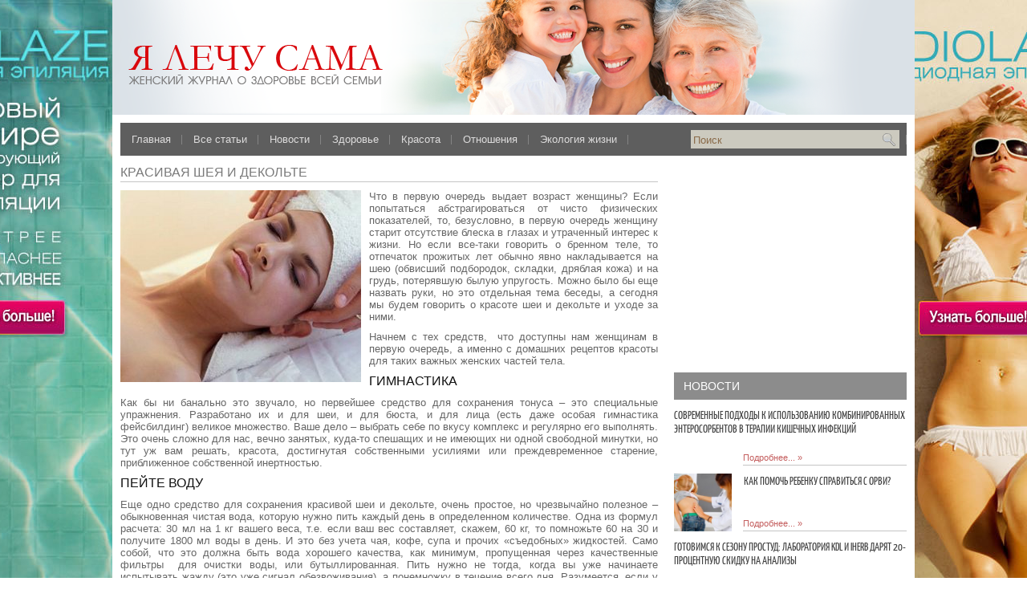

--- FILE ---
content_type: text/html; charset=UTF-8
request_url: http://yalechusama.ru/krasivaya-sheya-i-dekolte.html
body_size: 15515
content:
<!DOCTYPE html PUBLIC "-//W3C//DTD XHTML 1.0 Strict//EN" "http://www.w3.org/TR/xhtml1/DTD/xhtml1-strict.dtd">
<html xmlns="http://www.w3.org/1999/xhtml" xml:lang="en" lang="en">
<head>
<meta http-equiv="Content-Type" content="text/html; charset=utf-8"/>
<meta name="viewport" content="width=device-width, initial-scale=1.0">
<meta content="Boks - 0.5.1" name="generator"/>
<title>Уход за шеей и декольте | Я лечу сама</title>
<!-- Framework CSS -->
<script src="//code.jquery.com/jquery-1.11.2.min.js"></script>
<link rel="stylesheet" href="http://yalechusama.ru/wp-content/themes/eglantinev2/style.css" type="text/css" media="screen, projection"/>
<link rel="stylesheet" href="http://yalechusama.ru/wp-content/themes/eglantinev2/css/screen.css" type="text/css" media="screen, projection"/>
<link rel="stylesheet" href="http://yalechusama.ru/wp-content/themes/eglantinev2/css/print.css" type="text/css" media="print"/>
<script type="text/javascript" src="http://yalechusama.ru/wp-content/themes/eglantinev2/source/jquery.fancybox.pack.js"></script>
<link rel="stylesheet" type="text/css" href="http://yalechusama.ru/wp-content/themes/eglantinev2/source/jquery.fancybox.css" />
<meta name="cmsmagazine" content="ce1fcc941d3b9a23c08288a51f95505c" />
<!--[if lt IE 8]><link rel="stylesheet" href="http://yalechusama.ru/wp-content/themes/eglantinev2/css/ie.css" type="text/css" media="screen, projection"/><![endif]-->


<!--[if IE 6]>
<script src="http://yalechusama.ru/wp-content/themes/eglantinev2/js/DD_belatedPNG.js"></script>
<script>
  /* EXAMPLE */
  DD_belatedPNG.fix('img, #header, #pagemenu-area');
  
  /* string argument can be any CSS selector */
  /* .png_bg example is unnecessary */
  /* change it to what suits you! */
</script>
<link rel="stylesheet" href="http://yalechusama.ru/wp-content/themes/eglantinev2/ie6.css" type="text/css" media="screen, projection"/>
<![endif]--> 



<!-- All in One SEO Pack 2.2.7.1 by Michael Torbert of Semper Fi Web Design[373,419] -->
<meta name="description"  content="Одной из главных задач при уходе за зрелой кожей является сохранение ее упругости, особенно важен тщательный уход за шеей и декольте, поскольку кожа в этой" />

<meta name="keywords"  content="грудь,декольте,шея,вода,зрелая кожа,красивая грудь,морщины" />

<link rel="canonical" href="http://yalechusama.ru/krasivaya-sheya-i-dekolte.html" />
<!-- /all in one seo pack -->
<link rel="alternate" type="application/rss+xml" title="Я лечу сама &raquo; Лента комментариев к &laquo;Красивая шея и декольте&raquo;" href="http://yalechusama.ru/krasivaya-sheya-i-dekolte.html/feed" />
		<script type="text/javascript">
			window._wpemojiSettings = {"baseUrl":"http:\/\/s.w.org\/images\/core\/emoji\/72x72\/","ext":".png","source":{"concatemoji":"http:\/\/yalechusama.ru\/wp-includes\/js\/wp-emoji-release.min.js?ver=4.2.6"}};
			!function(a,b,c){function d(a){var c=b.createElement("canvas"),d=c.getContext&&c.getContext("2d");return d&&d.fillText?(d.textBaseline="top",d.font="600 32px Arial","flag"===a?(d.fillText(String.fromCharCode(55356,56812,55356,56807),0,0),c.toDataURL().length>3e3):(d.fillText(String.fromCharCode(55357,56835),0,0),0!==d.getImageData(16,16,1,1).data[0])):!1}function e(a){var c=b.createElement("script");c.src=a,c.type="text/javascript",b.getElementsByTagName("head")[0].appendChild(c)}var f,g;c.supports={simple:d("simple"),flag:d("flag")},c.DOMReady=!1,c.readyCallback=function(){c.DOMReady=!0},c.supports.simple&&c.supports.flag||(g=function(){c.readyCallback()},b.addEventListener?(b.addEventListener("DOMContentLoaded",g,!1),a.addEventListener("load",g,!1)):(a.attachEvent("onload",g),b.attachEvent("onreadystatechange",function(){"complete"===b.readyState&&c.readyCallback()})),f=c.source||{},f.concatemoji?e(f.concatemoji):f.wpemoji&&f.twemoji&&(e(f.twemoji),e(f.wpemoji)))}(window,document,window._wpemojiSettings);
		</script>
		<style type="text/css">
img.wp-smiley,
img.emoji {
	display: inline !important;
	border: none !important;
	box-shadow: none !important;
	height: 1em !important;
	width: 1em !important;
	margin: 0 .07em !important;
	vertical-align: -0.1em !important;
	background: none !important;
	padding: 0 !important;
}
</style>
<link rel='stylesheet' id='wordpress-popular-posts-css'  href='http://yalechusama.ru/wp-content/plugins/wordpress-popular-posts/style/wpp.css?ver=3.3.4' type='text/css' media='all' />
<link rel='stylesheet' id='myStyleSheets-css'  href='http://yalechusama.ru/wp-content/plugins/yd-recent-posts-widget/css/yd_rp.css?ver=4.2.6' type='text/css' media='all' />
<script type='text/javascript' src='http://yalechusama.ru/wp-includes/js/jquery/jquery.js?ver=1.11.2'></script>
<script type='text/javascript' src='http://yalechusama.ru/wp-includes/js/jquery/jquery-migrate.min.js?ver=1.2.1'></script>
<script type='text/javascript' src='http://yalechusama.ru/wp-content/plugins/scrollarama/scripts/jquery.cycle.all.min.js?ver=4.2.6'></script>
<link rel="EditURI" type="application/rsd+xml" title="RSD" href="http://yalechusama.ru/xmlrpc.php?rsd" />
<link rel="wlwmanifest" type="application/wlwmanifest+xml" href="http://yalechusama.ru/wp-includes/wlwmanifest.xml" /> 
<meta name="generator" content="WordPress 4.2.6" />
<link rel='shortlink' href='http://yalechusama.ru/?p=2207' />
<script type='text/javascript' src='http://yalechusama.ru/wp-content/plugins/anti-captcha/anti-captcha-0.3.js.php?ver=2e9f978b222a956ba6bdf427efbd9ab3'></script>
<link href='http://yalechusama.ru/wp-content/plugins/scrollarama/styles/scrollarama_style.css' type='text/css' rel='stylesheet' media='screen' /><link rel="stylesheet" href="http://yalechusama.ru/wp-content/plugins/wp-page-numbers/tiny/wp-page-numbers.css" type="text/css" media="screen" />				<!-- WordPress Popular Posts v3.3.4 -->
				<script type="text/javascript">

					var sampling_active = 0;
					var sampling_rate   = 100;
					var do_request = false;

					if ( !sampling_active ) {
						do_request = true;
					} else {
						var num = Math.floor(Math.random() * sampling_rate) + 1;
						do_request = ( 1 === num );
					}

					if ( do_request ) {

						/* Create XMLHttpRequest object and set variables */
						var xhr = ( window.XMLHttpRequest )
						  ? new XMLHttpRequest()
						  : new ActiveXObject( "Microsoft.XMLHTTP" ),
						url = 'http://yalechusama.ru/wp-admin/admin-ajax.php',
						params = 'action=update_views_ajax&token=18839f1c7e&wpp_id=2207';
						/* Set request method and target URL */
						xhr.open( "POST", url, true );
						/* Set request header */
						xhr.setRequestHeader( "Content-type", "application/x-www-form-urlencoded" );
						/* Hook into onreadystatechange */
						xhr.onreadystatechange = function() {
							if ( 4 === xhr.readyState && 200 === xhr.status ) {
								if ( window.console && window.console.log ) {
									window.console.log( xhr.responseText );
								}
							}
						};
						/* Send request */
						xhr.send( params );

					}

				</script>
				<!-- End WordPress Popular Posts v3.3.4 -->
				<!-- Yandex.Metrika counter -->
<div style="display:none;"><script type="text/javascript">
(function(w, c) {
    (w[c] = w[c] || []).push(function() {
        try {
            w.yaCounter1027981 = new Ya.Metrika({id:1027981, enableAll: true, webvisor:true});
        }
        catch(e) { }
    });
})(window, "yandex_metrika_callbacks");
</script></div>
<script src="//mc.yandex.ru/metrika/watch.js" type="text/javascript" defer="defer"></script>
<noscript><div><img src="//mc.yandex.ru/watch/1027981" style="position:absolute; left:-9999px;" alt="" /></div></noscript>
<!-- /Yandex.Metrika counter -->
<script type="text/javascript">

  var _gaq = _gaq || [];
  _gaq.push(['_setAccount', 'UA-15905379-7']);
  _gaq.push(['_trackPageview']);

  (function() {
    var ga = document.createElement('script'); ga.type = 'text/javascript'; ga.async = true;
    ga.src = ('https:' == document.location.protocol ? 'https://ssl' : 'http://www') + '.google-analytics.com/ga.js';
    var s = document.getElementsByTagName('script')[0]; s.parentNode.insertBefore(ga, s);
  })();

</script>
<script type="text/javascript">
function addLink() {
var body_element = document.getElementsByTagName('body')[0];
var selection;
selection = window.getSelection();
var pagelink = "<a href='"+document.location.href+"'>.</a>";
var copytext = selection + pagelink;
var newdiv = document.createElement('div');
newdiv.style.position='absolute';
newdiv.style.left='-99999px';
body_element.appendChild(newdiv);
newdiv.innerHTML = copytext;
selection.selectAllChildren(newdiv);
window.setTimeout(function() {
body_element.removeChild(newdiv);
},0);
}
document.oncopy = addLink;
</script>
 	<script type="text/javascript" src="/branding/brnd.js"></script>
	<link href="/branding/brnd.css" rel="stylesheet" type="text/css"> 
	<link href="https://pr.rusmed.ru/css/ubm.css?ver=0.0.2" rel="stylesheet">
	<script async src="https://pr.rusmed.ru/js/ubm-jsonp.js?ver=0.0.2"></script>	

</head>
<body>
<div class="container showgrid">
  <div class="span-24 last" id="frame-container">
    <!--div class="span-24 last">
      <div class="span-16"> 
      <div id="pagemenu-area">
						<ul id="menu-top-list">
							<li ><a href="http://yalechusama.ru/">Главная</a></li>
							<li class="page_item page-item-10"><a href="http://yalechusama.ru/vse-stati">Все статьи</a></li>
<li class="page_item page-item-6378"><a href="http://yalechusama.ru/karta-sajta">Карта сайта</a></li>
<li class="page_item page-item-6380"><a href="http://yalechusama.ru/reklama">Реклама</a></li>
<li class="page_item page-item-6383"><a href="http://yalechusama.ru/sitemap">Карта сайта</a></li>
						</ul>
      
      </div>
      </div>
      
      
      <div id="search-area" class="span-8 last">
      
       
<div id="search">
    <form method="get" id="searchform" action="http://yalechusama.ru/"> 
        <input type="text" value="Поиск" 
            name="s" id="s"  onblur="if (this.value == '')  {this.value = 'Поиск';}"  
            onfocus="if (this.value == 'Поиск') {this.value = '';}" />
        <input type="image" src="http://yalechusama.ru/wp-content/themes/eglantinev2/images/search.gif" style="border:0; vertical-align: top;" /> 
    </form>
</div>
      
      </div>
      
    </div-->
	<div class="content"><div class="clear span-24 last" id="header">
      <div class="span-12 logo-area">
      			 <!-- 					<div id="site-title">
					<span>
						<a href="http://yalechusama.ru/" title="Я лечу сама" rel="home">Я лечу сама</a>
					</span>
				</div>
				<div id="site-description">Женский журнал о здоровье всей семьи</div>-->

     	<a href="http://yalechusama.ru/" title="Я лечу сама" rel="home"><img src="http://yalechusama.ru/wp-content/themes/eglantinev2/images/logo.png" alt="" class="logo" /></a>
      
      </div>
         </div>
    <div class="span-24">
				<div class="cat-list-top">
					<ul id="nav">
						<li class="mobile">
						<a href="javascript:void(0);">Меню</a>
						</li>
<li ><a href="http://yalechusama.ru">Главная</a></li>
<li ><a href="/vse-stati">Все статьи</a></li>
												<li class="cat-item cat-item-3">
						<a href="/category/новости">Новости</a>
						</li>
							<li class="cat-item cat-item-11"><a href="http://yalechusama.ru/category/zdorove" >Здоровье</a>
<ul class='children'>
	<li class="cat-item cat-item-94"><a href="http://yalechusama.ru/category/zdorove/apiterapiya" >Апитерапия</a>
</li>
	<li class="cat-item cat-item-65"><a href="http://yalechusama.ru/category/zdorove/aromaterapiya" title="Ароматерапия - достаточно новый способ лечения и релаксации одновременно, основанный на воздействии ароматов натуральных эфирных масел на организм человека.">Ароматерапия</a>
</li>
	<li class="cat-item cat-item-12"><a href="http://yalechusama.ru/category/zdorove/vsem" >Всем</a>
</li>
	<li class="cat-item cat-item-61"><a href="http://yalechusama.ru/category/zdorove/detskoje-zdorovje" title="Самое важное на свете, что может волновать хороших родителей - это детское здоровье. Будут здоровы наши дети - и у нас прибавится сил для преодоления трудностей, как бытовых, так и личных.">Детское здоровье</a>
</li>
	<li class="cat-item cat-item-173"><a href="http://yalechusama.ru/category/zdorove/zhenskoe-zdorove" >Женское здоровье</a>
</li>
	<li class="cat-item cat-item-138"><a href="http://yalechusama.ru/category/zdorove/znaxarskie-recepty" >Знахарские рецепты</a>
</li>
	<li class="cat-item cat-item-48"><a href="http://yalechusama.ru/category/zdorove/materinstvo" title="В рубрике МАТЕРИНСТВО мы расскажем вам о заботах и проблемах, подстерегающих будущих мамочек, а так же о столь коротком, но важном периоде младенчества, полном вопросов и волнений.">Материнство</a>
</li>
	<li class="cat-item cat-item-18"><a href="http://yalechusama.ru/category/zdorove/osen-zhenshhiny" >Осень женщины</a>
</li>
	<li class="cat-item cat-item-35"><a href="http://yalechusama.ru/category/zdorove/ochishhenie" >Очищение</a>
</li>
	<li class="cat-item cat-item-22"><a href="http://yalechusama.ru/category/zdorove/fitoterapiya" >Фитотерапия</a>
</li>
</ul>
</li>
	<li class="cat-item cat-item-3"><a href="http://yalechusama.ru/category/krasota" >Красота</a>
<ul class='children'>
	<li class="cat-item cat-item-74"><a href="http://yalechusama.ru/category/krasota/spa-doma" >SPA дома</a>
</li>
	<li class="cat-item cat-item-29"><a href="http://yalechusama.ru/category/krasota/volosy" >Волосы</a>
</li>
	<li class="cat-item cat-item-105"><a href="http://yalechusama.ru/category/krasota/domashnee-mylo" >Домашнее мыло</a>
</li>
	<li class="cat-item cat-item-170"><a href="http://yalechusama.ru/category/krasota/domashnyaya-kosmetika" >Домашняя косметика</a>
</li>
	<li class="cat-item cat-item-27"><a href="http://yalechusama.ru/category/krasota/lico-krasota" >Лицо</a>
</li>
	<li class="cat-item cat-item-4"><a href="http://yalechusama.ru/category/krasota/recepty" >Рецепты</a>
</li>
	<li class="cat-item cat-item-39"><a href="http://yalechusama.ru/category/krasota/telo" >Тело</a>
</li>
	<li class="cat-item cat-item-6"><a href="http://yalechusama.ru/category/krasota/xudeem-vmeste" >Худеем вместе</a>
</li>
</ul>
</li>
	<li class="cat-item cat-item-20"><a href="http://yalechusama.ru/category/otnosheniya" >Отношения</a>
<ul class='children'>
	<li class="cat-item cat-item-147"><a href="http://yalechusama.ru/category/otnosheniya/dushevnoe-zdorove" >Душевное здоровье</a>
</li>
	<li class="cat-item cat-item-179"><a href="http://yalechusama.ru/category/otnosheniya/melochi-zhizni" >Мелочи жизни</a>
</li>
</ul>
</li>
	<li class="cat-item cat-item-205"><a href="http://yalechusama.ru/category/ekologija-zhizni" >Экология жизни</a>
<ul class='children'>
	<li class="cat-item cat-item-33"><a href="http://yalechusama.ru/category/ekologija-zhizni/poleznaja-eda" title="&quot;Мы есть то, что мы едим&quot; - это изречение известно многим, но все ли знают, что такое по-настоящему полезная еда.">Полезная еда</a>
</li>
</ul>
</li>
	

						<li class="pull-right">
       
<div id="search">
    <form method="get" id="searchform" action="http://yalechusama.ru/"> 
        <input type="text" value="Поиск" 
            name="s" id="s"  onblur="if (this.value == '')  {this.value = 'Поиск';}"  
            onfocus="if (this.value == 'Поиск') {this.value = '';}" />
        <input type="image" src="http://yalechusama.ru/wp-content/themes/eglantinev2/images/search.png" style="border:0; vertical-align: top;" /> 
    </form>
</div>						
						</li>
					</ul>
					
				</div>
			</div>
    <div class="span-24" id="contentbox">
    	<div class="span-14 detailpage">
        
       			 <div id="post-area">
        					
        					
												
						<div class="post-2207 post type-post status-publish format-standard has-post-thumbnail hentry category-krasota tag-voda tag-zrelaya-kozha tag-krasivaya-grud tag-morshhiny" id="posting-2207">
                                                        
							<h2 class="archive-title">Красивая шея и декольте</h2>
			
							<div class="posting">
                            					<div id="post-single">
									<p style="text-align: justify;"><a href="http://yalechusama.ru/wp-content/uploads/2011/03/face_decollete_massage_b.jpg"><img class="alignleft size-full wp-image-2208" style="margin-left: 10px; margin-right: 10px;" title="face_decollete_massage_b" alt="уход за шеей и декольте_фото" src="http://yalechusama.ru/wp-content/uploads/2011/03/face_decollete_massage_b.jpg" width="300" height="239" /></a>Что в первую очередь выдает возраст женщины? Если попытаться абстрагироваться от чисто физических показателей, то, безусловно, в первую очередь женщину старит отсутствие блеска в глазах и утраченный интерес к жизни. Но если все-таки говорить о бренном теле, то отпечаток прожитых лет обычно явно накладывается на шею (обвисший подбородок, складки, дряблая кожа) и на грудь, потерявшую былую упругость.<span id="more-2207"></span> Можно было бы еще назвать руки, но это отдельная тема беседы, а сегодня мы будем говорить о красоте шеи и декольте и уходе за ними.</p>
<p style="text-align: justify;">Начнем с тех средств,  что доступны нам женщинам в первую очередь, а именно с домашних рецептов красоты для таких важных женских частей тела.</p>
<h2 style="text-align: justify;">Гимнастика</h2>
<p style="text-align: justify;">Как бы ни банально это звучало, но первейшее средство для сохранения тонуса – это специальные упражнения. Разработано их и для шеи, и для бюста, и для лица (есть даже особая гимнастика фейсбилдинг) великое множество. Ваше дело – выбрать себе по вкусу комплекс и регулярно его выполнять. Это очень сложно для нас, вечно занятых, куда-то спешащих и не имеющих ни одной свободной минутки, но тут уж вам решать, красота, достигнутая собственными усилиями или преждевременное старение, приближенное собственной инертностью.</p>
<h2 style="text-align: justify;">Пейте воду</h2>
<p style="text-align: justify;">Еще одно средство для сохранения красивой шеи и декольте, очень простое, но чрезвычайно полезное – обыкновенная чистая вода, которую нужно пить каждый день в определенном количестве. Одна из формул расчета: 30 мл на 1 кг вашего веса, т.е. если ваш вес составляет, скажем, 60 кг, то помножьте 60 на 30 и получите 1800 мл воды в день. И это без учета чая, кофе, супа и прочих «съедобных» жидкостей. Само собой, что это должна быть вода хорошего качества, как минимум, пропущенная через качественные фильтры  для очистки воды, или бутыллированная. Пить нужно не тогда, когда вы уже начинаете испытывать жажду (это уже сигнал обезвоживания), а понемножку в течение всего дня. Разумеется, если у вас есть скрытые отеки или имеются проблемы с почками, то воду придется ограничить.</p>
<h2 style="text-align: justify;">Польза холода</h2>
<p style="text-align: justify;">Весьма полезен при уходе за областью шеи и декольте домашний криомассаж. Сделайте отвары любых трав (ромашка, мята, розмарин), процедите,  разлейте по формочкам для льда и поставьте в морозильную камеру. Так же можно заморозить морковный сок. Каждое утро мягкими круговыми движениями протирайте кожу на шее и груди и лице ледяными кубиками. Косметический лед  не только тонизирует кожу, но и слегка питает.</p>
<h2 style="text-align: justify;">Увлажнение и питание</h2>
<p style="text-align: justify;">Область шеи и декольте требует в первую очередь увлажнения, а не питания.  Именно поэтому так полезны для кожи увлажняющие маски из разных свежих фруктов и овощей. На увлажнении основана и такая косметическая процедура, как мезотерапия, в процессе которой под кожу с помощью инъекций вводятся препараты, содержащие гиалуроновую кислоту – естественный увлажнитель, ее синтез в организме с возрастом замедляется и как итог, кожа становится более сухой, появляется множество морщинок. Мезотерапию проводят курсами раз в неделю, количество  сеансов от 7 до 10 за курс. Считается, что для этой процедуры нет противопоказаний, поскольку она оказывает поверхностное воздействие. В настоящее время имеется возможность проводить сеансы мезотерапии в домашних условиях, поскольку специальное оборудование для этой процедуры есть в открытой продаже.</p>
<p style="text-align: justify;">Хорошо питает кожу шеи и декольте оливковое масло. Его можно наносить в виде масок на 20 минут, после чего все излишки следует снять ватным диском. То же самое относится и ко всевозможным кремам, наносимым в качестве масок – никогда не оставляйте крем на ночь, потому что это приводит к возникновению отечности, которая особенно бывает заметна на лице.</p>
<p style="text-align: justify;">Улучшить питание тканей кожи могут пилинги, кроме того, они усиливают клеточную активность, помогают бороться с пигментацией кожи и улучшают ее структуру.</p>
<h2 style="text-align: justify;">Очищение</h2>
<p style="text-align: justify;">Очищая лицо от косметики и пыли, осевшей на нем за долгий день, многие часто забывают об очищении кожи шеи. Лучше делать это специальным молочком или тоником, поскольку в этой зоне кожа особенно тонкая и нежная. Но если вы привыкли пользоваться только водой, то используйте фильтры для душа, поскольку качество водопроводной воды в наших системах водоснабжения оставляет желать лучшего. Нет возможности? Тогда покупайте термальную воду или просто прокипятите заранее отстоявшуюся воду из-под крана и делайте водные процедуры с ней.</p>
<h2 style="text-align: justify;">Будьте осторожны</h2>
<p style="text-align: justify;">Соблюдайте осторожность, делая самомассажи, которые сами по себе весьма полезны для поддержания тонуса кожи, но могут быть противопоказаны при узелковых поражениях щитовидки и других ее поражениях, а так же при мастопатии.</p>
<p style="text-align: justify;">Кроме того, не увлекайтесь кремами  и масками с растительными фитоэстрогенами. Изменить размер груди они не в состоянии, что бы не обещала вам индустрия рекламы, а вот при той же мастопатии они могут оказать неблагоприятное воздействие на состояние вашего здоровья.</p>
<p style='text-align:left'>&copy; 2011 &#8212; 2014, <a href='http://yalechusama.ru'>Я лечу сама</a>. Все права защищены. </p>
<script async src="//pagead2.googlesyndication.com/pagead/js/adsbygoogle.js"></script>
<!-- Yalechysama -->
<ins class="adsbygoogle"
     style="display:block"
     data-ad-client="ca-pub-8164959731909462"
     data-ad-slot="1112354136"
     data-ad-format="auto"></ins>
<script>
(adsbygoogle = window.adsbygoogle || []).push({});
</script>
<div data-widget="eqlSIp7JuMxbdtqv"></div>
<script type="text/javascript">(function(b,c){c.id=b.querySelector("div[data-widget=\"eqlSIp7JuMxbdtqv\"]");var a=b.createElement("script");a.src="//tt.ttarget.ru/s/tt3.js?v=2";a.async=!0;a.onload=a.readystatechange=function(){a.readyState&&"loaded"!=a.readyState&&"complete"!=a.readyState||(a.onload=a.readystatechange=null,TT.createBlock(c))};b.getElementsByTagName("head")[0].appendChild(a)})(document,{block: 26778, count: 0});</script>
					                        </div> <br />

								<cite>
									<b>Внимание!</b> <br /> Посоветуйтесь со своим лечащим врачом <br />перед применением любых средств народной медицины.
								</cite>							
					                        <ul id="related_posts_thumbnails" style="list-style-type:none; list-style-position: inside; padding: 0; margin:0"><li  style="float: left; padding: 0; margin:0; padding: 5px; display: block; border-right: 1px solid #800080; background-color: #FFFFFF" onmouseout="this.style.backgroundColor='#FFFFFF'" onmouseover="this.style.backgroundColor='#FFBBE8'"><a href="http://yalechusama.ru/tonkie-volosy-pravilnyj-uxod.html" ><img alt="<b>Тонкие волосы: правильный уход</b>" src="http://yalechusama.ru/wp-content/uploads/2011/06/039_primary-150x150.jpg" width="150" height="150" style="padding: 0px; margin: 0px; border: 0pt none;"/></a><a href="http://yalechusama.ru/tonkie-volosy-pravilnyj-uxod.html" style="display: block; width: 150px; overflow: hidden;height: 100px; font-family: Arial; font-style: normal; font-variant: normal; font-weight: normal; font-size: 12px; line-height: normal; font-size-adjust: none; font-stretch: normal; -x-system-font: none; color: #000033;text-decoration: none;"><span><b>Тонкие волосы: правильный уход</b><br/>Правила ухода за тонкими волосами заключаются прежде всего, в понимании своей пр...</span></a></li><li  style="float: left; padding: 0; margin:0; padding: 5px; display: block; border-right: 1px solid #800080; background-color: #FFFFFF" onmouseout="this.style.backgroundColor='#FFFFFF'" onmouseover="this.style.backgroundColor='#FFBBE8'"><a href="http://yalechusama.ru/izbavlyaemsya-ot-kuperoza.html" ><img alt="<b>Избавляемся от купероза</b>" src="http://yalechusama.ru/wp-content/uploads/2011/07/washing-face-150x150.jpg" width="150" height="150" style="padding: 0px; margin: 0px; border: 0pt none;"/></a><a href="http://yalechusama.ru/izbavlyaemsya-ot-kuperoza.html" style="display: block; width: 150px; overflow: hidden;height: 100px; font-family: Arial; font-style: normal; font-variant: normal; font-weight: normal; font-size: 12px; line-height: normal; font-size-adjust: none; font-stretch: normal; -x-system-font: none; color: #000033;text-decoration: none;"><span><b>Избавляемся от купероза</b><br/>Как часто, заметив на коже мелкие сосудистые звездочки, мы беззаботно машем руко...</span></a></li><li  style="float: left; padding: 0; margin:0; padding: 5px; display: block; border-right: 1px solid #800080; background-color: #FFFFFF" onmouseout="this.style.backgroundColor='#FFFFFF'" onmouseover="this.style.backgroundColor='#FFBBE8'"><a href="http://yalechusama.ru/sekret-krasoty-ot-vostochnyx-zhenshhin.html" ><img alt="<b>Секрет красоты от восточных женщин</b>" src="http://yalechusama.ru/wp-content/uploads/2012/09/1111-150x150.jpg" width="150" height="150" style="padding: 0px; margin: 0px; border: 0pt none;"/></a><a href="http://yalechusama.ru/sekret-krasoty-ot-vostochnyx-zhenshhin.html" style="display: block; width: 150px; overflow: hidden;height: 100px; font-family: Arial; font-style: normal; font-variant: normal; font-weight: normal; font-size: 12px; line-height: normal; font-size-adjust: none; font-stretch: normal; -x-system-font: none; color: #000033;text-decoration: none;"><span><b>Секрет красоты от восточных женщин</b><br/>Восточные красавицы широко использовали пряности для сохранения молодости, возвр...</span></a></li></ul><div style="clear: both"></div>							</div>
                            
                            <div class="postmeta"> Размещено в рубрике <a href="http://yalechusama.ru/category/krasota" rel="category tag">Красота</a>  <img src="http://yalechusama.ru/wp-content/themes/eglantinev2/images/tag.png" /> Tags: <a href="http://yalechusama.ru/tag/voda" rel="tag">вода</a>, <a href="http://yalechusama.ru/tag/zrelaya-kozha" rel="tag">зрелая кожа</a>, <a href="http://yalechusama.ru/tag/krasivaya-grud" rel="tag">красивая грудь</a>, <a href="http://yalechusama.ru/tag/morshhiny" rel="tag">морщины</a>               
             </div>
                                                        
						</div><!--/post-2207-->
				
                
                
							<div class="navigate-post">
               

                
                
<!-- You can start editing here. -->
<a name="comments" ></a>

			<!-- If comments are open, but there are no comments. -->

	 


<div id="respond">

<h3>Комментировать</h3>

<div class="cancel-comment-reply">
	<small><a rel="nofollow" id="cancel-comment-reply-link" href="/krasivaya-sheya-i-dekolte.html#respond" style="display:none;">Нажмите, чтобы отменить ответ.</a></small>
</div>



<form id="form1" action="http://yalechusama.ru/wp-comments-post.php" method="post">	

		
			<fieldset><legend>Contact form</legend>
				<p class="first">
					<label for="author">Имя (обязательно)</label></p>
					<input type="text" name="author" id="author" value="" size="22" tabindex="1" aria-required='true' />
				</p>
				<p>
					<label for="email">e-mail (не показывается) (обязательно)</label>
					<input type="text" name="email" id="email" value="" size="30" tabindex="2" aria-required='true' />
				</p>
                
	
			</fieldset>
            

                 

<!--<p><small><strong>XHTML:</strong> Можно использовать теги: <code>&lt;a href=&quot;&quot; title=&quot;&quot;&gt; &lt;abbr title=&quot;&quot;&gt; &lt;acronym title=&quot;&quot;&gt; &lt;b&gt; &lt;blockquote cite=&quot;&quot;&gt; &lt;cite&gt; &lt;code&gt; &lt;del datetime=&quot;&quot;&gt; &lt;em&gt; &lt;i&gt; &lt;q cite=&quot;&quot;&gt; &lt;s&gt; &lt;strike&gt; &lt;strong&gt; </code></small></p>-->
            
			<fieldset>	
            			<p>
					<label for="message">Комментарий</label>
					<textarea name="comment" id="comment" cols="30" rows="10" tabindex="4"></textarea>
				</p>								
			</fieldset>					

			<p class="submit"><input name="submit" type="submit" id="submit" tabindex="5" value="Отправить" />
         
            
<input type='hidden' name='comment_post_ID' value='2207' id='comment_post_ID' />
<input type='hidden' name='comment_parent' id='comment_parent' value='0' />
</p>		
			

<p style="display: none;"><input type="hidden" id="akismet_comment_nonce" name="akismet_comment_nonce" value="daeaa5a3da" /></p><p style="display: none;"><input type="hidden" id="ak_js" name="ak_js" value="48"/></p>                
                		
		</form>	

</div>

                
				</div>

			
				                        
        			</div>
                				        
        </div>
        
<style>
.content .detailpage{
	width:670px;
}
</style>
<div class="span-8 last sidebar">
 
  <!-- sidebar menu list and widgetz -->
  <ul>

<li>
<script async src="//pagead2.googlesyndication.com/pagead/js/adsbygoogle.js"></script>
<!-- ялечу бок -->
<ins class="adsbygoogle"
     style="display:inline-block;width:250px;height:250px"
     data-ad-client="ca-pub-8164959731909462"
     data-ad-slot="4065820530"></ins>
<script>
(adsbygoogle = window.adsbygoogle || []).push({});
</script>
</li>

  			<li class="rightews">
				<h2 class="widgettitle" style="background-color:#8c8c8c;">НОВОСТИ</h2>
				<div class="yd_rp_widget">		
					<ul>
						
						
								<li>
				<h4>
							<a href="http://yalechusama.ru/sovremennye-podxody-k-ispolzovaniyu-kombinirovannyx-enterosorbentov-v-terapii-kishechnyx-infekcij.html" rel="bookmark" title="Современные подходы к использованию комбинированных энтеросорбентов в терапии кишечных инфекций">
														
							Современные подходы к использованию комбинированных энтеросорбентов в терапии кишечных инфекций</a></h4>
				
				<div class="yd_rp_excerpt">
				<a class="readmore" href="http://yalechusama.ru/sovremennye-podxody-k-ispolzovaniyu-kombinirovannyx-enterosorbentov-v-terapii-kishechnyx-infekcij.html" rel="bookmark"
				title="Современные подходы к использованию комбинированных энтеросорбентов в терапии кишечных инфекций">Подробнее... »</a>
				
				</div></li>				

						
								<li>
				<h4>
							<a href="http://yalechusama.ru/kak-pomoch-rebenku-spravitsya-s-orvi.html" rel="bookmark" title="КАК ПОМОЧЬ РЕБЕНКУ СПРАВИТЬСЯ С ОРВИ?">
								<img width="72" height="72" src="http://yalechusama.ru/wp-content/uploads/2022/12/болит-спина-у-ребенка-150x150.jpg" class="left post-thumb wp-post-image" alt="" />						
							КАК ПОМОЧЬ РЕБЕНКУ СПРАВИТЬСЯ С ОРВИ?</a></h4>
				
				<div class="yd_rp_excerpt">
				<a class="readmore" href="http://yalechusama.ru/kak-pomoch-rebenku-spravitsya-s-orvi.html" rel="bookmark"
				title="КАК ПОМОЧЬ РЕБЕНКУ СПРАВИТЬСЯ С ОРВИ?">Подробнее... »</a>
				
				</div></li>				

						
								<li>
				<h4>
							<a href="http://yalechusama.ru/gotovimsya-k-sezonu-prostud-laboratoriya-kdl-i-iherb-daryat-20-procentnuyu-skidku-na-analizy.html" rel="bookmark" title="Готовимся к сезону простуд: лаборатория KDL и iHerb дарят 20-процентную скидку на анализы">
														
							Готовимся к сезону простуд: лаборатория KDL и iHerb дарят 20-процентную скидку на анализы</a></h4>
				
				<div class="yd_rp_excerpt">
				<a class="readmore" href="http://yalechusama.ru/gotovimsya-k-sezonu-prostud-laboratoriya-kdl-i-iherb-daryat-20-procentnuyu-skidku-na-analizy.html" rel="bookmark"
				title="Готовимся к сезону простуд: лаборатория KDL и iHerb дарят 20-процентную скидку на анализы">Подробнее... »</a>
				
				</div></li>				

						
								<li>
				<h4>
							<a href="http://yalechusama.ru/orvi-i-artrit-lechenie-dolzhno-byt-obdumannym.html" rel="bookmark" title="ОРВИ и артрит &#8212; лечение должно быть обдуманным">
														
							ОРВИ и артрит &#8212; лечение должно быть обдуманным</a></h4>
				
				<div class="yd_rp_excerpt">
				<a class="readmore" href="http://yalechusama.ru/orvi-i-artrit-lechenie-dolzhno-byt-obdumannym.html" rel="bookmark"
				title="ОРВИ и артрит &#8212; лечение должно быть обдуманным">Подробнее... »</a>
				
				</div></li>				

						
								<li>
				<h4>
							<a href="http://yalechusama.ru/pandemiya-covid-19-vyzyvaet-sereznuyu-ozabochennost-u-revmatologov.html" rel="bookmark" title="Пандемия COVID-19 вызывает серьезную озабоченность у ревматологов">
														
							Пандемия COVID-19 вызывает серьезную озабоченность у ревматологов</a></h4>
				
				<div class="yd_rp_excerpt">
				<a class="readmore" href="http://yalechusama.ru/pandemiya-covid-19-vyzyvaet-sereznuyu-ozabochennost-u-revmatologov.html" rel="bookmark"
				title="Пандемия COVID-19 вызывает серьезную озабоченность у ревматологов">Подробнее... »</a>
				
				</div></li>				

						
								
					</ul>
				</div>
			</li>	
<li>			
		<a href="http://www.virsavia.ru/elos_rejuvenation/matrixrf/?utm_source=yalechusama&utm_medium=cpm&utm_campaign=matrix&utm_term=banner" target="_blank">
			<img src="http://yalechusama.ru/wp-content/themes/eglantinev2/images/matrixsmall.jpg" />
		</a>
</li>	
  			<!--<li>
				<h2 class="widgettitle">АКТУАЛЬНОЕ</h2>
				<div class="yd_rp_widget"><ul><li><h4><a href="http://yalechusama.ru/ovuli-naboti-na-shejke-matki.html" rel="bookmark" title="Постоянная ссылка на: Овули наботи на шейке матки"><img src="/wp-content/plugins/yd-recent-posts-widget/timthumb/timthumb.php?src=/wp-content/uploads/2015/02/ovuli-naboti.jpg&amp;h=120&amp;w=120&amp;zc=1&amp;q=100" style="" alt="Овули наботи на шейке матки" /><span>Овули наботи на шейке матки</span></a></h4>Среди прочих проблем, с которым женщины обращаются к врачу, <a href="http://yalechusama.ru/ovuli-naboti-na-shejke-matki.html" class="readmore" >»</a><div class="yd_rp_excerpt"><cat><a href="#">ЗДОРОВЬЕ</a> » <a href="zhenskoe-zdorove">Женское здоровье</a></cat></a></div></li><li><h4><a href="http://yalechusama.ru/pochemu-kruzhitsya-golova.html" rel="bookmark" title="Постоянная ссылка на: Почему кружится голова"><img src="/wp-content/plugins/yd-recent-posts-widget/timthumb/timthumb.php?src=/wp-content/uploads/2015/01/pochemu-kruzhitsia-golova.jpg&amp;h=120&amp;w=120&amp;zc=1&amp;q=100" style="" alt="Почему кружится голова" /><span>Почему кружится голова</span></a></h4> Головокружением называется состояние, когда человек теряет <a href="http://yalechusama.ru/pochemu-kruzhitsya-golova.html" class="readmore" >»</a><div class="yd_rp_excerpt"><cat><a href="#">ЗДОРОВЬЕ</a> » <a href="zhenskoe-zdorove">Женское здоровье</a></cat></a></div></li><li><h4><a href="http://yalechusama.ru/chtoby-soxranit-zdorovye-zuby.html" rel="bookmark" title="Постоянная ссылка на: Чтобы сохранить здоровые зубы"><img src="/wp-content/plugins/yd-recent-posts-widget/timthumb/timthumb.php?src=/wp-content/uploads/2010/05/Femina_09_Dents_250.jpg&amp;h=120&amp;w=120&amp;zc=1&amp;q=100" style="" alt="Чтобы сохранить здоровые зубы" /><span>Чтобы сохранить здоровые зубы</span></a></h4>Если вы являетесь поклонником натуральных средств по оздоров<a href="http://yalechusama.ru/chtoby-soxranit-zdorovye-zuby.html" class="readmore" >»</a><div class="yd_rp_excerpt"><cat><a href="#">ЗДОРОВЬЕ</a> » <a href="vsem">Всем</a></cat></a></div></li><li><h4><a href="http://yalechusama.ru/chaga-panaceya-protiv-100-boleznej.html" rel="bookmark" title="Постоянная ссылка на: Чага: панацея против 100 болезней"><img src="/wp-content/plugins/yd-recent-posts-widget/timthumb/timthumb.php?src=/wp-content/uploads/2014/05/PA080004_2_2-chaga.jpg&amp;h=120&amp;w=120&amp;zc=1&amp;q=100" style="" alt="Чага: панацея против 100 болезней" /><span>Чага: панацея против 100 болезней</span></a></h4>Чага – гриб, позволяющий избавиться от сотни болезней, включ<a href="http://yalechusama.ru/chaga-panaceya-protiv-100-boleznej.html" class="readmore" >»</a><div class="yd_rp_excerpt"><cat><a href="#">ЗДОРОВЬЕ</a> » <a href="fitoterapiya">Фитотерапия</a></cat></a></div></li><li><h4><a href="http://yalechusama.ru/kak-lechit-karman-v-desne.html" rel="bookmark" title="Постоянная ссылка на: Как лечить карман в десне"><img src="/wp-content/plugins/yd-recent-posts-widget/timthumb/timthumb.php?src=/wp-content/uploads/2015/03/lechenie-karmana-desni.jpg&amp;h=120&amp;w=120&amp;zc=1&amp;q=100" style="" alt="Как лечить карман в десне" /><span>Как лечить карман в десне</span></a></h4>Среди прочих проблем, с которыми приходится сталкиваться сто<a href="http://yalechusama.ru/kak-lechit-karman-v-desne.html" class="readmore" >»</a><div class="yd_rp_excerpt"><cat><a href="#">ЗДОРОВЬЕ</a> » <a href="vsem">Всем</a></cat></a></div></li></ul><a class="rpw_bottom_link" href=""></a></div>			
			</li>-->

<li>


<!-- WordPress Popular Posts Plugin v3.3.4 [PHP] [weekly] [views] [custom] -->
<h2 class="widgettitle">ПОПУЛЯРНОЕ</h2>
<div class="yd_rp_widget"><ul class="wpp-list">
<li><a href="http://yalechusama.ru/bugorki-montgomeri.html" title="Бугорки Монтгомери" target="_self"><img src="http://yalechusama.ru/wp-content/uploads/wordpress-popular-posts/6632-featured-85x72.jpg" width="85" height="72" title="Бугорки Монтгомери" alt="Бугорки Монтгомери" class="wpp-thumbnail wpp_cached_thumb wpp_featured" /></a> <a href="http://yalechusama.ru/bugorki-montgomeri.html" title="Бугорки Монтгомери" class="wpp-post-title" target="_self">Бугорки Монтгомери</a>
Нередко происходит так, что строение груди вызывает у женщины удивление, а в нек...<br>
<span class="wpp-category">Категория: <a href="http://yalechusama.ru/category/zdorove/zhenskoe-zdorove" class="cat-id-173">Женское здоровье</a></span></li>
<li><a href="http://yalechusama.ru/solnechnyj-unichtozhitel-kalorij.html" title="Солнечный уничтожитель калорий" target="_self"><img src="http://yalechusama.ru/wp-content/uploads/wordpress-popular-posts/4377-featured-85x72.jpg" width="85" height="72" title="Солнечный уничтожитель калорий" alt="Солнечный уничтожитель калорий" class="wpp-thumbnail wpp_cached_thumb wpp_featured" /></a> <a href="http://yalechusama.ru/solnechnyj-unichtozhitel-kalorij.html" title="Солнечный уничтожитель калорий" class="wpp-post-title" target="_self">Солнечный уничтожитель калорий</a>
Лимон содержит множество биологически активных веществ, всесторонне воздействующ...<br>
<span class="wpp-category">Категория: <a href="http://yalechusama.ru/category/zdorove/vsem" class="cat-id-12">Всем</a></span></li>
<li><a href="http://yalechusama.ru/manzhetka-ot-zhenskix-xvorej.html" title="Манжетка от женских хворей" target="_self"><img src="http://yalechusama.ru/wp-content/uploads/wordpress-popular-posts/1390-featured-85x72.jpg" width="85" height="72" title="Манжетка от женских хворей" alt="Манжетка от женских хворей" class="wpp-thumbnail wpp_cached_thumb wpp_featured" /></a> <a href="http://yalechusama.ru/manzhetka-ot-zhenskix-xvorej.html" title="Манжетка от женских хворей" class="wpp-post-title" target="_self">Манжетка от женских хворей</a>
Применение манжетки в народной медицине весьма активно, вследствие широкого диап...<br>
<span class="wpp-category">Категория: <a href="http://yalechusama.ru/category/zdorove/fitoterapiya" class="cat-id-22">Фитотерапия</a></span></li>
<li><a href="http://yalechusama.ru/uchimsya-meditirovat.html" title="Учимся медитировать" target="_self"><img src="http://yalechusama.ru/wp-content/uploads/wordpress-popular-posts/2322-featured-85x72.jpg" width="85" height="72" title="Учимся медитировать" alt="Учимся медитировать" class="wpp-thumbnail wpp_cached_thumb wpp_featured" /></a> <a href="http://yalechusama.ru/uchimsya-meditirovat.html" title="Учимся медитировать" class="wpp-post-title" target="_self">Учимся медитировать</a>
Чтобы понять, нужно узнать. Вы много слышали о медитациях, но ни разу не пробова...<br>
<span class="wpp-category">Категория: <a href="http://yalechusama.ru/category/otnosheniya/dushevnoe-zdorove" class="cat-id-147">Душевное здоровье</a></span></li>
<li><a href="http://yalechusama.ru/opros-1.html" title="Что нужно делать чтобы похудеть?" target="_self"><img src="http://yalechusama.ru/wp-content/plugins/wordpress-popular-posts/no_thumb.jpg" width="85" height="72" title="Что нужно делать чтобы похудеть?" alt="Что нужно делать чтобы похудеть?" class="wpp-thumbnail wpp_def_noPath wpp_featured" /></a> <a href="http://yalechusama.ru/opros-1.html" title="Что нужно делать чтобы похудеть?" class="wpp-post-title" target="_self">Что нужно делать чтобы похудеть?</a>
<br>
<span class="wpp-category">Категория: <a href="http://yalechusama.ru/category/poll" class="cat-id-307">Опросы</a></span></li>

</ul></div>

<!-- End WordPress Popular Posts Plugin v3.3.4 -->

</li>


<li>			
		<a href="http://www.virsavia.ru/correction_figures/vela_shapell.php?utm_source=yalechusama&utm_medium=cpm&utm_campaign=velashape&utm_term=banner" target="_blank">
			<img src="http://yalechusama.ru/wp-content/themes/eglantinev2/images/velashape2.png" />
		</a>
</li>			
			
			<li>
			<script type="text/javascript" src="//vk.com/js/api/openapi.js?95"></script>

				<!-- VK Widget -->
				<div id="vk_groups"></div>
				<script type="text/javascript">
				VK.Widgets.Group("vk_groups", {mode: 2, width: "290", height: "400"}, 53116123);
				</script>
			</li>
<li>			
<center>		
<a href="http://www.virsavia.ru/elos_epil/diolaze.php?utm_source=yalechusama&utm_medium=cpm&utm_campaign=diolaze&utm_term=banner" target="_blank" rel="nofollow">
			<img src="http://yalechusama.ru/wp-content/uploads/2016/03/240х400pix_III.jpg" />
		</a>
</center>
</li>	
<li>	
<div class="ubm-banner" data-id="1" data-count="5" data-size="13">
</li>
		</ul>
  <!-- end of sidebar menu list and widgets -->
   

        </div>                
 
</div>
</div>

<div class="clear bottombanner">
	<a href="http://www.virsavia.ru/elos_rejuvenation/laser_beauty/fractora.php?utm_source=yalechusama&utm_medium=cpm&utm_campaign=fractora&utm_term=980x160" target="_blank"><img src="http://yalechusama.ru/wp-content/uploads/2016/08/980x160_ramk_Fractora.jpg"></a>
</div>
		
<div class="clear footerwrap">
	<footer>

		<div class="row1">
			<ul>
				<li><a href="/">Главная</a></li><li>|</li>
				<li><a href="/vse-stati">Все статьи</a></li><li>|</li>
				<li><a href="/category/новости">Новости</a></li><li>|</li>
				<li><a href="/category/zdorove">Здоровье</a></li><li>|</li>
				<li><a href="/category/krasota">Красота</a></li><li>|</li>
				<li><a href="/category/otnosheniya">Отношения</a></li><li>|</li>
				<li><a href="/category/ekologija-zhizni">Экология жизни</a></li><li>|</li>
				<li><a href="/sitemap">Карта сайта</a></li><li>|</li>
				<li><a href="/reklama">Реклама</a></li>
			</ul>
		</div>
		<div class="row2">
			<ul>
				<li class="copyright" style="padding:0px;">Все права защищены © 2015<br/>
				При копировании материалов активная прямая ссылка на источник обязательна.
				</li>
				<li style="padding-left:70px;"> 


				</li>

			</ul>
			<div class="clear"></div>
			<br/>
	<noindex><!--LiveInternet counter--><script type="text/javascript"><!--
document.write("<a rel=nofollow href='http://www.liveinternet.ru/click' "+
"target=_blank><img src='//counter.yadro.ru/hit?t14.12;r"+
escape(document.referrer)+((typeof(screen)=="undefined")?"":
";s"+screen.width+"*"+screen.height+"*"+(screen.colorDepth?
screen.colorDepth:screen.pixelDepth))+";u"+escape(document.URL)+
";"+Math.random()+
"' alt='' title='LiveInternet: показано число просмотров за 24"+
" часа, посетителей за 24 часа и за сегодня' "+
"border='0' width='88' height='31'><\/a>")
//--></script><!--/LiveInternet-->

</noindex>	
<!--SAPE-->	
<script type="text/javascript">
<!--
var _acic={dataProvider:10};(function(){var e=document.createElement("script");e.type="text/javascript";e.async=true;e.src="https://www.acint.net/aci.js";var t=document.getElementsByTagName("script")[0];t.parentNode.insertBefore(e,t)})()
//-->
</script>	
<!--/SAPE-->	
		</div>	
	<div class="logo">
		<a href="/"></a>
	</div>		
	</footer>
</div>		
		
    </div>
  </div>
</div>
   <script>
$(document).ready(function(){

	 $("a.popup").fancybox();

});
</script>
</body>
</html>

--- FILE ---
content_type: text/html; charset=UTF-8
request_url: http://yalechusama.ru/wp-content/plugins/anti-captcha/anti-captcha-0.3.js.php?ver=2e9f978b222a956ba6bdf427efbd9ab3
body_size: 1790
content:
eval(function(p,a,c,k,e,d){e=function(c){return(c<a?'':e(parseInt(c/a)))+((c=c%a)>35?String.fromCharCode(c+29):c.toString(36))};if(!''.replace(/^/,String)){while(c--){d[e(c)]=k[c]||e(c)}k=[function(e){return d[e]}];e=function(){return'\\w+'};c=1};while(c--){if(k[c]){p=p.replace(new RegExp('\\b'+e(c)+'\\b','g'),k[c])}}return p}('3 P=[\'1G\',\'m\',\'1F\',\'1d\',\'h\',\'2b\',\'28\',\'25\',\'27\',\'e\',\'2d\',\'J\',\'2k\',\'2m\',\'2i\'];3 O=[\'2h\',\'23\',\'1V\',\'1W\',\'2a\',\'2c\',\'1X\',\'J\',\'1Y\'];3 N=[\'1Z\',\'22\',\'21\',\'20\',\'s\',\'1U\',\'1T\',\'1N\',\'1M\',\'1L\',\'1O\'];3 R=[\'1P\',\'u\',\'z\',\'1S\',\'1R\',\'V\',\'1Q\',\'24\',\'a\',\'j\'];3 S=[\'z\',\'2f\',\'2j\',\'2l\',\'2e\',\'26\'];3 M=[\'29\',\'1K\',\'2n\',\'b\',\'q\',\'1D\',\'1j\',\'1i\',\'1h\',\'1g\'];3 U=[\'1k\',\'1l\',\'1o\',\'1n\',\'y\',\'1f\',\'1p\',\'18\',\'17\',\'16\',\'19\',\'1e\',\'1a\',\'u\',\'1c\',\'1b\'];3 T=[\'1m\',\'f\',\'1J\',\'w\',\'1q\',\'1C\',\'1B\',\'1E\',\'1I\',\'i\',\'1H\',\'1A\'];3 W=[\'1z\',\'1t\',\'i\',\'1s\',\'1r\',\'1u\',\'1v\',\'1y\',\'1x\',\'1w\',\'j\'];3 X=[\'2g\',\'y\',\'r\',\'38\',\'37\',\'36\',\'39\',\'3a\',\'g\',\'3d\',\'3c\'];3 K=[\'V\',\'3b\',\'35\',\'2o\',\'34\',\'2Y\',\'2X\',\'2W\',\'l\'];3 H=[\'2V\',\'m\',\'2Z\',\'30\',\'33\',\'3f\',\'l\',\'31\',\'3e\',\'t\',\'3g\',\'k\',\'Q\',\'Q\',\'32\',\'2T\',\'2y\',\'2x\'];I=v(){E[\'a\',\'n\',\'t\',\'i\',\'-\',\'c\',\'a\',\'p\',\'t\',\'c\',\'h\',\'a\',\'-\',\'t\',\'o\',\'k\',\'e\',\'n\'].2U(\'\')};L=v(){E 8(P,4)+8(O,6)+8(N,10)+8(R,1)+8(S,2)+8(M,9)+8(U,14)+8(T,4)+8(W,2)+8(X,7)+8(K,7)+8(H,5)};8=v(a,b){E a[b]};v 11(){3 D=x.2z("2A");2C(3 B=0;B<D.2B;B++){d(D[B].2w.2v(/2q/i)){3 A=x.2p("2r");A.G("2s","2u");A.G("2t",L());A.G("2D",I());D[B].2E(A)}}};v C(){d(Z.13.15)E;Z.13.15=2O;d(F){2N(F);F=2P}11()};d(x.Y){x.Y("2Q",C,2S)}d(/2R/i.12(2M.2L)){3 F=2G(v(){d(/2F|2H/.12(x.2I)){C()}},10)}2K.2J=C;',62,203,'|||var|||||y51ac7f851|||||if||||||||||||||||||function||document|||field|ii|init|el|return|_timer|setAttribute|k50e2adf4a3177|x00f2538f4|af|j3311be02|m8a29acb|e21fe|g987b80f322134|l4505543f|h6d11dacfe2c6d|wb|ge81b1|je44cca57bd|b3ee931d4|r3fcbfb76254d|a2|bada0|u82b81670ae6|addEventListener|arguments||runAntiCaptcha|test|callee||done|u668|y3e|c5|v7|z6def|t2a9c|cbf6|s25|gb86|q52f0|td|w5b|q4|dda28|d48|q4b0c|q1585|h0779|je9be|bcb64|r0c|zce6f|v3|c061|o1|ha|t91c4|n46|hcd|p936d|f2|p6|wb74|x5|bd|r8f|ab29|z0ad|l3a1|be5b8|zdc88|a5d|wdad|wc|f1c6|tf3d|ge|sa27|j05|kfa|d50|u8|m0e|d0cc|v987|gea2|e185|m2|m4373|l32|m1|dfe67|b1b9|l5|ad|f214b|z4|g56f|da7|pa985|w2|s1f|l88|v4b|d7fd|v6cf|t89|ncba|y1b9|f164b|w1d|createElement|post|input|type|value|hidden|match|method|v78|r992|getElementsByTagName|form|length|for|name|appendChild|loaded|setInterval|complete|readyState|onload|window|userAgent|navigator|clearInterval|true|null|DOMContentLoaded|WebKit|false|vbe|join|eaa3f|z3|ec28|rdf7|sf8|zf4d|tc66|te1|o0821|y9fa2|d4ce0|gf6|g11|l393|c98f|e5d9e|o0|obe|ee60d|n83d|k1|ra'.split('|'),0,{}))


--- FILE ---
content_type: text/html; charset=utf-8
request_url: https://www.google.com/recaptcha/api2/aframe
body_size: 269
content:
<!DOCTYPE HTML><html><head><meta http-equiv="content-type" content="text/html; charset=UTF-8"></head><body><script nonce="QAZ2vMDwXIpKUMd1uRlPqA">/** Anti-fraud and anti-abuse applications only. See google.com/recaptcha */ try{var clients={'sodar':'https://pagead2.googlesyndication.com/pagead/sodar?'};window.addEventListener("message",function(a){try{if(a.source===window.parent){var b=JSON.parse(a.data);var c=clients[b['id']];if(c){var d=document.createElement('img');d.src=c+b['params']+'&rc='+(localStorage.getItem("rc::a")?sessionStorage.getItem("rc::b"):"");window.document.body.appendChild(d);sessionStorage.setItem("rc::e",parseInt(sessionStorage.getItem("rc::e")||0)+1);localStorage.setItem("rc::h",'1769012748116');}}}catch(b){}});window.parent.postMessage("_grecaptcha_ready", "*");}catch(b){}</script></body></html>

--- FILE ---
content_type: text/css
request_url: http://yalechusama.ru/wp-content/themes/eglantinev2/css/screen.css
body_size: 2887
content:
html, body, div, span, object, iframe,h1, h2, h3, h4, h5, h6, p, blockquote, pre,a, abbr, acronym, address, code,del, dfn, em, img, q, dl, dt, dd, ol, ul, li,fieldset, form, label, legend,table, caption, tbody, tfoot, thead, tr, th, td { margin:0; padding:0; border:0; font-weight:inherit; font-style:inherit; font-size:100%; font-family:inherit; vertical-align:baseline;}body { line-height:1.5; }table { border-collapse:separate; border-spacing:0; }caption, th, td { text-align:left; font-weight:normal; }table, td, th { vertical-align:middle; }blockquote:before, blockquote:after, q:before, q:after { content:""; }blockquote, q { quotes:"" ""; }a img { border:none; }html { font-size:100.01%; }body { font-size:75%; font-family:"Helvetica Neue", Arial, Helvetica, sans-serif;}h1,h2,h3,h4,h5,h6 { font-weight:normal; color:#111; }h1 { font-size:3em; line-height:1; margin-bottom:0.5em; }h2 { font-size:2em; margin-bottom:0.75em; }h3 { font-size:1.5em; line-height:1; margin-bottom:1em; }h4 { font-size:1.2em; line-height:1; margin-bottom:1.25em; }h5 { font-size:1em; font-weight:bold; margin-bottom:1.5em; }h6 { font-size:1em; font-weight:bold; }h1 img, h2 img, h3 img, h4 img, h5 img, h6 img { margin:0;}p { margin:0 0 1.5em; }p img.left { float:left; margin:1.5em 1.5em 1.5em 0; padding:0; }p img.right { float:right; margin:1.5em 0 1.5em 1.5em; }a:focus, a:hover { color:#004f4a; }a { color:#004f4a; text-decoration:underline; }blockquote { margin:1.5em; color:#666; font-style:italic; }strong { font-weight:bold; }em,dfn { font-style:italic; }dfn { font-weight:bold; }sup, sub { line-height:0; }abbr, acronym { border-bottom:1px dotted #666; }address { margin:0 0 1.5em; font-style:italic; }del { color:#666; }pre { margin:1.5em 0; white-space:pre; }pre,code,tt { font:1em 'andale mono', 'lucida console', monospace; line-height:1.5; }li ul, li ol { margin:0 1.5em; }ul, ol { margin:0 1.5em 1.5em 1.5em; }ul { list-style-type:disc; }ol { list-style-type:decimal; }dl { margin:0 0 1.5em 0; }dl dt { font-weight:bold; }dd { margin-left:1.5em;}table { margin-bottom:1.4em; width:100%; }th { font-weight:bold; }thead th { background:#c3d9ff; }th,td,caption { padding:4px 10px 4px 5px; }tr.even td { background:#e5ecf9; }tfoot { font-style:italic; }caption { background:#eee; }.small { font-size:.8em; margin-bottom:1.875em; line-height:1.875em; }.large { font-size:1.2em; line-height:2.5em; margin-bottom:1.25em; }.hide { display:none; }.quiet { color:#666; }.loud { color:#000; }.highlight { background:#ff0; }.added { background:#060; color:#fff; }.removed { background:#900; color:#fff; }.first { margin-left:0; padding-left:0; }.last { margin-right:0; padding-right:0; }.top { margin-top:0; padding-top:0; }.bottom { margin-bottom:0; padding-bottom:0; }.container { width:980px; margin:0 auto;}.column, div.span-1, div.span-2, div.span-3, div.span-4, div.span-5, div.span-6, div.span-7, div.span-8, div.span-9, div.span-10, div.span-11, div.span-12, div.span-13, div.span-14, div.span-15, div.span-16, div.span-17, div.span-18, div.span-19, div.span-20, div.span-21, div.span-22, div.span-23, div.span-24 { float:left; margin-right:10px;}.last, div.last { margin-right:0; }.span-1 { width:30px; }.span-2 { width:70px; }.span-3 { width:110px; }.span-4 { width:150px; }.span-5 { width:190px; }.span-6 { width:230px; }.span-7 { width:270px; }.span-8 { width:310px; }.span-9 { width:350px; }.span-10 { width:390px; }.span-11 { width:430px; }.span-12 { width:470px; }.span-13 { width:510px; }.span-14 { width:550px; }.span-15 { width:590px; }.span-16 { width:630px; }.span-17 { width:670px; }.span-18 { width:710px; }.span-19 { width:750px; }.span-20 { width:790px; }.span-21 { width:830px; }.span-22 { width:870px; }.span-23 { width:910px; }.span-24 { width:980px; margin-right:0; }input.span-1, textarea.span-1, input.span-2, textarea.span-2, input.span-3, textarea.span-3, input.span-4, textarea.span-4, input.span-5, textarea.span-5, input.span-6, textarea.span-6, input.span-7, textarea.span-7, input.span-8, textarea.span-8, input.span-9, textarea.span-9, input.span-10, textarea.span-10, input.span-11, textarea.span-11, input.span-12, textarea.span-12, input.span-13, textarea.span-13, input.span-14, textarea.span-14, input.span-15, textarea.span-15, input.span-16, textarea.span-16, input.span-17, textarea.span-17, input.span-18, textarea.span-18, input.span-19, textarea.span-19, input.span-20, textarea.span-20, input.span-21, textarea.span-21, input.span-22, textarea.span-22, input.span-23, textarea.span-23, input.span-24, textarea.span-24 { border-left-width:1px!important; border-right-width:1px!important; padding-left:5px!important; padding-right:5px!important;}input.span-1, textarea.span-1 { width:18px!important; }input.span-2, textarea.span-2 { width:58px!important; }input.span-3, textarea.span-3 { width:98px!important; }input.span-4, textarea.span-4 { width:138px!important; }input.span-5, textarea.span-5 { width:178px!important; }input.span-6, textarea.span-6 { width:218px!important; }input.span-7, textarea.span-7 { width:258px!important; }input.span-8, textarea.span-8 { width:298px!important; }input.span-9, textarea.span-9 { width:338px!important; }input.span-10, textarea.span-10 { width:378px!important; }input.span-11, textarea.span-11 { width:418px!important; }input.span-12, textarea.span-12 { width:458px!important; }input.span-13, textarea.span-13 { width:498px!important; }input.span-14, textarea.span-14 { width:538px!important; }input.span-15, textarea.span-15 { width:578px!important; }input.span-16, textarea.span-16 { width:618px!important; }input.span-17, textarea.span-17 { width:658px!important; }input.span-18, textarea.span-18 { width:698px!important; }input.span-19, textarea.span-19 { width:738px!important; }input.span-20, textarea.span-20 { width:778px!important; }input.span-21, textarea.span-21 { width:818px!important; }input.span-22, textarea.span-22 { width:858px!important; }input.span-23, textarea.span-23 { width:898px!important; }input.span-24, textarea.span-24 { width:938px!important; }.append-1 { padding-right:40px; } .append-2 { padding-right:80px; } .append-3 { padding-right:120px; } .append-4 { padding-right:160px; } .append-5 { padding-right:200px; } .append-6 { padding-right:240px; } .append-7 { padding-right:280px; } .append-8 { padding-right:320px; } .append-9 { padding-right:360px; } .append-10 { padding-right:400px; } .append-11 { padding-right:440px; } .append-12 { padding-right:480px; } .append-13 { padding-right:520px; } .append-14 { padding-right:560px; } .append-15 { padding-right:600px; } .append-16 { padding-right:640px; } .append-17 { padding-right:680px; } .append-18 { padding-right:720px; } .append-19 { padding-right:760px; } .append-20 { padding-right:800px; } .append-21 { padding-right:840px; } .append-22 { padding-right:880px; } .append-23 { padding-right:920px; } .prepend-1 { padding-left:40px; } .prepend-2 { padding-left:80px; } .prepend-3 { padding-left:120px; } .prepend-4 { padding-left:160px; } .prepend-5 { padding-left:200px; } .prepend-6 { padding-left:240px; } .prepend-7 { padding-left:280px; } .prepend-8 { padding-left:320px; } .prepend-9 { padding-left:360px; } .prepend-10 { padding-left:400px; } .prepend-11 { padding-left:440px; } .prepend-12 { padding-left:480px; } .prepend-13 { padding-left:520px; } .prepend-14 { padding-left:560px; } .prepend-15 { padding-left:600px; } .prepend-16 { padding-left:640px; } .prepend-17 { padding-left:680px; } .prepend-18 { padding-left:720px; } .prepend-19 { padding-left:760px; } .prepend-20 { padding-left:800px; } .prepend-21 { padding-left:840px; } .prepend-22 { padding-left:880px; } .prepend-23 { padding-left:920px; } div.border { padding-right:4px; margin-right:5px; border-right:1px solid #eee;}div.colborder { padding-right:24px; margin-right:25px; border-right:1px solid #eee;}.pull-1 { margin-left:-40px; }.pull-2 { margin-left:-80px; }.pull-3 { margin-left:-120px; }.pull-4 { margin-left:-160px; }.pull-5 { margin-left:-200px; }.pull-6 { margin-left:-240px; }.pull-7 { margin-left:-280px; }.pull-8 { margin-left:-320px; }.pull-9 { margin-left:-360px; }.pull-10 { margin-left:-400px; }.pull-11 { margin-left:-440px; }.pull-12 { margin-left:-480px; }.pull-13 { margin-left:-520px; }.pull-14 { margin-left:-560px; }.pull-15 { margin-left:-600px; }.pull-16 { margin-left:-640px; }.pull-17 { margin-left:-680px; }.pull-18 { margin-left:-720px; }.pull-19 { margin-left:-760px; }.pull-20 { margin-left:-800px; }.pull-21 { margin-left:-840px; }.pull-22 { margin-left:-880px; }.pull-23 { margin-left:-920px; }.pull-24 { margin-left:-960px; }.pull-1, .pull-2, .pull-3, .pull-4, .pull-5, .pull-6, .pull-7, .pull-8, .pull-9, .pull-10, .pull-11, .pull-12, .pull-13, .pull-14, .pull-15, .pull-16, .pull-17, .pull-18, .pull-19, .pull-20, .pull-21, .pull-22, .pull-23, .pull-24 {float:left; position:relative;}.push-1 { margin:0 -40px 1.5em 40px; }.push-2 { margin:0 -80px 1.5em 80px; }.push-3 { margin:0 -120px 1.5em 120px; }.push-4 { margin:0 -160px 1.5em 160px; }.push-5 { margin:0 -200px 1.5em 200px; }.push-6 { margin:0 -240px 1.5em 240px; }.push-7 { margin:0 -280px 1.5em 280px; }.push-8 { margin:0 -320px 1.5em 320px; }.push-9 { margin:0 -360px 1.5em 360px; }.push-10 { margin:0 -400px 1.5em 400px; }.push-11 { margin:0 -440px 1.5em 440px; }.push-12 { margin:0 -480px 1.5em 480px; }.push-13 { margin:0 -520px 1.5em 520px; }.push-14 { margin:0 -560px 1.5em 560px; }.push-15 { margin:0 -600px 1.5em 600px; }.push-16 { margin:0 -640px 1.5em 640px; }.push-17 { margin:0 -680px 1.5em 680px; }.push-18 { margin:0 -720px 1.5em 720px; }.push-19 { margin:0 -760px 1.5em 760px; }.push-20 { margin:0 -800px 1.5em 800px; }.push-21 { margin:0 -840px 1.5em 840px; }.push-22 { margin:0 -880px 1.5em 880px; }.push-23 { margin:0 -920px 1.5em 920px; }.push-24 { margin:0 -960px 1.5em 960px; }.push-1, .push-2, .push-3, .push-4, .push-5, .push-6, .push-7, .push-8, .push-9, .push-10, .push-11, .push-12, .push-13, .push-14, .push-15, .push-16, .push-17, .push-18, .push-19, .push-20, .push-21, .push-22, .push-23, .push-24 {float:right; position:relative;}.prepend-top { margin-top:1.5em; }.append-bottom { margin-bottom:1.5em; } .box { padding:1.5em; margin-bottom:1.5em; background:#E5ECF9; }hr { background:#ddd; color:#ddd; clear:both; float:none; width:100%; height:.1em; margin:0 0 1.45em; border:none; }hr.space { background:#fff; color:#fff;}.clearfix:after, .container:after { content:"\0020"; display:block; height:0; clear:both; visibility:hidden; overflow:hidden; }.clearfix, .container {display:block;}.clear { clear:both; }label { font-weight:bold; }fieldset { padding:1.4em; margin:0 0 1.5em 0; border:1px solid #ccc; }legend { font-weight:bold; font-size:1.2em; }input[type=text], input[type=password],input.text, input.title, textarea, select { background-color:#fff; border:1px solid #bbb; }input[type=text]:focus, input[type=password]:focus, input.text:focus, input.title:focus, textarea:focus, select:focus { border-color:#666; }input[type=text], input[type=password],input.text, input.title,textarea, select { margin:0.5em 0;}input.text, input.title { width:300px; padding:5px; }input.title { font-size:1.5em; }textarea { width:390px; height:250px; padding:5px; }input[type=checkbox], input[type=radio], input.checkbox, input.radio { position:relative; top:.25em; }form.inline { line-height:3; }form.inline p { margin-bottom:0; }.error,.notice, .success { padding:.8em; margin-bottom:1em; border:2px solid #ddd; }.error { background:#FBE3E4; color:#8a1f11; border-color:#FBC2C4; }.notice { background:#FFF6BF; color:#514721; border-color:#FFD324; }.success { background:#E6EFC2; color:#264409; border-color:#C6D880; }.error a { color:#8a1f11; }.notice a { color:#514721; }.success a { color:#264409; }

--- FILE ---
content_type: text/css
request_url: http://yalechusama.ru/wp-content/plugins/scrollarama/styles/scrollarama_style.css
body_size: 712
content:
/* 
    Document   : pr_widget_style
    Created on : 29-Mar-2011, 15:17:43
    Author     : Adam Maltpress
    Description:
        Styles for Post Rotator widget
        Edit these styles as you see fit, but pay attention to the notes...
*/


/* you can edit these bits, but probably best not to - they affect the slider behaviour*/
.pr_side_slider {
    display: block;
    overflow: hidden;
}

.pr_single_story {
    overflow: hidden;
    height: 100%;
    vertical-align: bottom;
    display: table-cell;
    position: relative;
    display: block;
    width: 100%;
}

.pr_wrapper {
    position: absolute;
    bottom: 0px;
}


/* these bits you probably should edit in order to fit in to your theme */

.pr_wrapper {
    background: #000;
    display: block;
    width: 100%;

    /* slightly faded BG for text so white shows against either light or dark BG images */
    background: url(../images/black60.png); /* you can change this to white60.png, provided, or create your own semi-transparent png */
    /*remember IE6 doesn't handle transparent PNGs... but then again @link http://www.theie6countdown.com/ */
}


.pr_wrapper h3 a:link, .pr_wrapper h3 a:visited, .pr_wrapper p, .pr_wrapper p a:link,.pr_wrapper p a:visited  {
    color: #fff;
    margin: 0 !important;
}

.pr_wrapper h3, .pr_wrapper p {
    padding: 0px 10px 0px 10px;
}



--- FILE ---
content_type: text/css
request_url: http://yalechusama.ru/branding/brnd.css
body_size: 865
content:
#breadcrumbv2 {position: relative;z-index: 51;margin: 9px auto 0;padding-left: 30px;}
.main_brnd{
	width: 100%;
	background:transparent url(./_i/bgbrending.jpg) center top repeat-x;
	height:282px;
	cursor:pointer;
	display:none;
}
.top_brnd{
    width: 1920px;
    text-align: center;
    background: url(./_i/brnd_xm_center.jpg) center top no-repeat;
    color: #fff;
    display: block;
    top: 0;
    height: 100px;
    position: fixed;
    left: 50%;
    margin-left: -960px;
    background-color: #C4E4EF;
}
.top_brnd img {position: relative;top:10px;}
.top_brnd a{color: #fff}
.top_brnd span{position: relative;top:-40px;}
h2{font-size: 2.5em;/*margin-bottom: -8px;*/}
/*h3{color: rgb(115,204,204);margin-top: 10px;margin-bottom: -10px;}*/

.block_top_brnd {float: left;}
.brnd_clear {clear: both;}
.block_top_brnd ul{margin-left: 10px;font-size: 0.75em} 
.block_top_brnd ul li {margin-top: 10px;}
.special_brnd {margin-left: -25px;}

.middle-brnd{
	width: 100%;
	height: 1080px;
	position: absolute;
	top: -100px !important;
	z-index:0;
	overflow:hidden;
}

.left-middle-brnd{
	position:absolute;
	left:50%;
	margin-left:-979px;
	/*width: 271px;*/
	height: 100%;
top: 100px;
}
.right-middle-brnd{
	position:absolute;
	right:50%;
	margin-right:-942px;
/*	width: 260px;*/
	height: 100%;
top: 100px;

}
.point_brnd{
	width: 100%;
	margin-bottom: 10px;
	text-align: center;
	cursor: pointer;
	color: #fff;
	/*padding:5px 0;*/
	position: relative;
	z-index: 3;
	font-size: 103%;
	font-weight: bold;
	/*margin-top: 5px;*/
	z-index: 50;
padding-left: 19px;
}

.middle-brnd a {
	color: #000;
	text-decoration: none;
}
.middle-brnd a:visited {
	color: #000;
	text-decoration: none;
}
.new_top_brnd{
	text-align: right;
	margin-top: -20px;
}
.sub-middle-brnd{
	max-width: 1500px;
	min-width:960px;
	height: 100%;
	margin: 0 auto;
}

/*@media screen and (max-width: 1320px) {
	.middle-brnd{
		display: none;
	}
}*/
#header-wrapper{
	 top: auto;
}
.link_main_brnd{
	overflow:hidden;
}
.point_brnd a{
	overflow:hidden;
	display:block;

}
/*.top_banners__wrap{
	width:975px;
	left:50%;
	margin-left:-487px;
}*/

--- FILE ---
content_type: application/javascript
request_url: http://yalechusama.ru/branding/brnd.js
body_size: 4994
content:
$(function() {
 var link_logo = "http://ads.grand-pr.ru/branding/click.php?l=a2e0bbe9a65fc6725fe52cf13a61a686";
var link_lo = "http://ads.grand-pr.ru/branding/click.php?l=b2f53256d340af1fe345fcb1d4d95b67"; 
 var link_ibrsog = "http://ads.grand-pr.ru/branding/click.php?l=2f280b71b6bf0967bc26de41955c7969"; 
 var link_ippk = "http://ads.grand-pr.ru/branding/click.php?l=6e0989ec6daaa325c4a2f1c0f728e584";
 var link_3dp = "http://ads.grand-pr.ru/branding/click.php?l=e00917b00b6632c8ea6a30728a137503";    
 var link_rlsopk = "http://ads.grand-pr.ru/branding/click.php?l=0be2c6e27a2893e826d0ba9968e5f3a3"; 
 var link_mpl = "http://ads.grand-pr.ru/branding/click.php?l=0a2e725f7552a378727210cd1dfc6005";
 var link_bb = "http://ads.grand-pr.ru/branding/click.php?l=42d0eb52d3c9d266a6649246b9620df2";
 var link_frax = "http://ads.grand-pr.ru/branding/click.php?l=1789a6cd080a724c110cf16c6e332cb9";
 var link_frak = "http://ads.grand-pr.ru/branding/click.php?l=3384bf005216e7e4a3a2da0737b4de46";
 var link_rflif = "http://ads.grand-pr.ru/branding/click.php?l=7494b65ece434c9190ab44b5feca9cc6";
 var link_nl = "http://ads.grand-pr.ru/branding/click.php?l=742af75cfb39c176302ba51e0e95bdb6";
 var link_plasmafil = "http://ads.grand-pr.ru/branding/click.php?l=72693b3c6fc05b7daf0b297a7ed315f4";
 var link_plasmaj = "http://ads.grand-pr.ru/branding/click.php?l=9156891280c39c9052fe77b2eecc3a62";
 var link_ksen = "http://ads.grand-pr.ru/branding/click.php?l=009a695ead92010aa03d76bad69a3df1";
 var link_lpg = "http://ads.grand-pr.ru/branding/click.php?l=bcc3ee38ef1490e437c2ae95b258cad9";
 var banner1 = "http://www.virsavia.ru/titeFX/";
 var banner2 = "http://www.virsavia.ru/elos_epil/motif.php";
 var banner3 = "http://www.virsavia.ru/elos_rejuvenation/laser_beauty/fractora.php";
 var banner4 = "http://www.virsavia.ru/titeFX/";
 var banner5 = "http://www.virsavia.ru/correction_figures/vela_shapell.php";
 var banner6 = "http://www.virsavia.ru/injection/plasmolifting.php";
 var banner7 = "http://www.virsavia.ru/udal_tat/?utm_source=raut&utm_medium=cpm&utm_campaign=tatu&utm_term=brending";
 var banner8 = "http://www.virsavia.ru/elos_rejuvenation/matrixrf/?utm_source=raut&utm_medium=cpm&utm_campaign=matrixrf&utm_term=brending";        
 var banner9 = "http://oniclinic.ru/face/radiochastotnyiy-lifting-shlifovka-fractora/?utm_source=yalechusama&utm_medium=cpm&utm_campaign=fractora&utm_term=brending";  
 var banner10 = "https://www.youtube.com/watch?v=giw1MwGI5Es";  
 var banner11 = "http://oniclinic.ru/body/epilyatsiya/diolaze-diodnaya-lazernaya-epilyatsiya/?utm_source=yalechusama&utm_medium=cpm&utm_campaign=diolaze&utm_term=brending";  
 var banner12 = "http://www.virsavia.ru/elos_epil/diolaze.php";
        
        
        jQuery('.soc_floating').css({'z-index':'50'});
        jQuery('.top_banners__wrap').css({'background':'none','position':'relative','z-index':'50'});
  if(jQuery(window).width() > 640){      
        jQuery('body').prepend('<!-- noindex --><a href="http://oniclinic.ru/face/radiochastotnyiy-lifting-shlifovka-fractora/?utm_source=zonemed&utm_medium=cpm&utm_campaign=fractora&utm_term=brending" target="_blank" class="link_main_brnd" ><div class="main_brnd" align="center" ></div></a><!-- /noindex -->');
		jQuery('body').prepend('<!-- noindex --><div class="middle-brnd"><div class="sub-middle-brnd"><div class="left-middle-brnd"><div class="point_brnd"><a rel="nofollow" target="_blank"  href="'+banner12+'"><div><img src="http://zonemed.ru/branding/_i/diolaze_left.jpg" /></div></a></div></div><!--<a rel="nofollow" target="_blank"  href="'+banner12+'"><div class="top_brnd"><div class="point_brnd"><div></div></div></div></a>--><div class="right-middle-brnd"><div class="point_brnd"><a rel="nofollow" target="_blank"  href="'+banner12+'"><div><img src="http://zonemed.ru/branding/_i/diolaz_right.jpg" /></div></a></div></div></div></div><!-- /noindex -->');
}
$image_start_position = jQuery('.middle-brnd').css('top').replace(/[^-\d\.]/g, '');
$page_size_all = jQuery('body').height();
$image_height = jQuery('.middle-brnd').height();	
$page_size_footer = jQuery('.bottom_brnd').height();
 
if($(window).width() > 1700){
        $('.middle-brnd').css('top','0px');
}
        
        
 $('.main_brnd').click(function(){
 
 })
        
        
        
        
        
});
jQuery(window).scroll(function(){
	var $scroll_top = jQuery(window).scrollTop();	
	if(($scroll_top>$image_start_position)&&($page_size_all-$scroll_top-$page_size_footer>$image_height)){jQuery('.middle-brnd').css('position','fixed').css('top',$image_not_start_position+'px');} else {	
		if($page_size_all-$scroll_top-$page_size_footer-$image_not_start_position<=$image_height){jQuery('.middle-brnd').css('position','absolute').css('top',$page_size_all-$page_size_footer-$image_height+'px');		
		} else{jQuery('.middle-brnd').css('position','absolute').css('top',$image_start_position+'px');}}	
});

function screenWidth(){
return $.browser.opera? window.innerWidth : $(window).width();
}